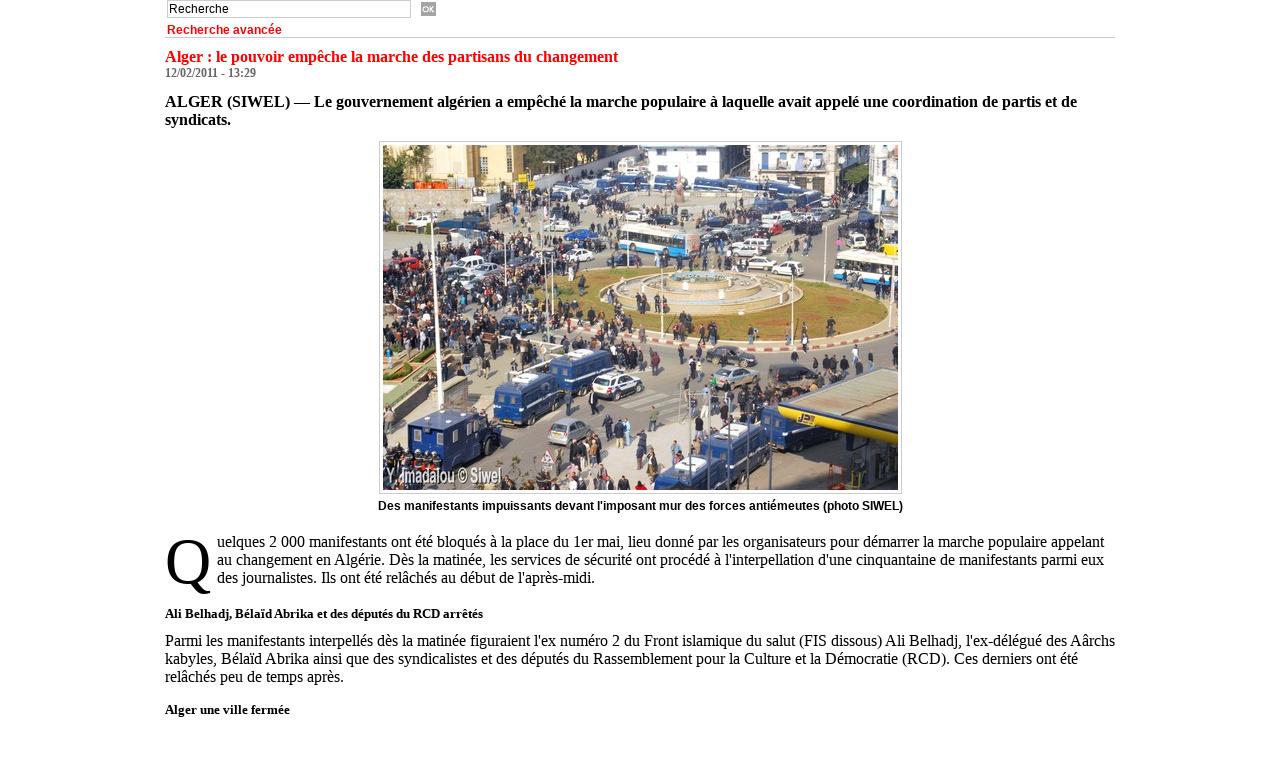

--- FILE ---
content_type: text/html; charset=UTF-8
request_url: https://www.wmaker.net/siwel/Alger-le-pouvoir-empeche-la-marche-des-partisans-du-changement_a451.html
body_size: 11553
content:
<!DOCTYPE html PUBLIC "-//W3C//DTD XHTML 1.0 Strict//EN" "http://www.w3.org/TR/xhtml1/DTD/xhtml1-strict.dtd">
<html xmlns="http://www.w3.org/1999/xhtml" xmlns:og="http://ogp.me/ns#"  xml:lang="fr" lang="fr">
<head>
<title>Alger : le pouvoir empêche la marche des partisans du changement</title>
 
<meta http-equiv="Content-Type" content="text/html; Charset=UTF-8" />
<meta name="author" lang="fr" content="Ysn Imaxlufen" />
<meta name="keywords" content="Aârchs, Abdelaziz Bouteflika, Alger, Ali Belhadj, Ali Yahia Abdennour, Bélaïd Abrika, Bouchachi, Bouteflika, CNCD, CNS, Dahou Ould Kablia, Forces anti-émeute, Gouvernement algérien, LADDH, Manifestation, Marche populaire, Mohamed Bourouina, RCD, Said Sadi, Sidi M'hamed, SNAPAP, Syndicats" />
<meta name="description" content="ALGER (SIWEL) — Le gouvernement algérien a empêché la marche populaire à laquelle avait appelé une coordination de partis et de syndicats. Quelques 2&amp;nbsp;000&amp;nbsp;manifestants ont été bloqués à l..." />

<meta property="og:url" content="https://www.wmaker.net/siwel/Alger-le-pouvoir-empeche-la-marche-des-partisans-du-changement_a451.html" />
<meta name="image" property="og:image" content="https://www.wmaker.net/siwel/photo/art/default/2689517-3803098.jpg?v=1297525146" />
<meta property="og:type" content="article" />
<meta property="og:title" content="Alger : le pouvoir empêche la marche des partisans du changement" />
<meta property="og:description" content="ALGER (SIWEL) — Le gouvernement algérien a empêché la marche populaire à laquelle avait appelé une coordination de partis et de syndicats. Quelques 2&amp;nbsp;000&amp;nbsp;manifestants ont été bloqués à la place du 1er&amp;nbsp;mai, lieu donné par les organisateurs pour démarrer la marche populaire appelan..." />
<meta property="og:site_name" content="SIWEL | Agence kabyle d'information" />
<meta property="twitter:card" content="summary_large_image" />
<meta property="twitter:image" content="https://www.wmaker.net/siwel/photo/art/default/2689517-3803098.jpg?v=1297525146" />
<meta property="twitter:title" content="Alger : le pouvoir empêche la marche des partisans du changement" />
<meta property="twitter:description" content="ALGER (SIWEL) — Le gouvernement algérien a empêché la marche populaire à laquelle avait appelé une coordination de partis et de syndicats. Quelques 2&amp;nbsp;000&amp;nbsp;manifestants ont été bloqués à l..." />
<link rel="stylesheet" href="/siwel/var/style/style_6.css?v=1527758888" type="text/css" />
<link rel="stylesheet" media="only screen and (max-width : 800px)" href="/siwel/var/style/style_1106.css?v=1477621383" type="text/css" />
<link rel="stylesheet" href="/assets/css/gbfonts.min.css?v=1724246908" type="text/css">
<meta id="viewport" name="viewport" content="width=device-width, initial-scale=1.0, maximum-scale=1.0" />
<link id="css-responsive" rel="stylesheet" href="/siwel/_public/css/responsive.min.css?v=1731587507" type="text/css" />
<link rel="stylesheet" media="only screen and (max-width : 800px)" href="/siwel/var/style/style_1106_responsive.css?v=1477621383" type="text/css" />
<link rel="stylesheet" href="/siwel/var/style/style.3666492.css?v=1490814844" type="text/css" />

<link rel="stylesheet" type="text/css" href="https://www.wmaker.net/siwel/_public/js/galleria/themes/twelve/galleria.twelve.css?v=1731587507" />

<link rel="canonical" href="https://www.wmaker.net/siwel/Alger-le-pouvoir-empeche-la-marche-des-partisans-du-changement_a451.html" />
<link rel="amphtml" href="https://www.wmaker.net/siwel/Alger-le-pouvoir-empeche-la-marche-des-partisans-du-changement_a451.amp.html" />
<link rel="alternate" type="application/rss+xml" title="RSS" href="/siwel/xml/syndication.rss" />
<link rel="alternate" type="application/atom+xml" title="ATOM" href="/siwel/xml/atom.xml" />
<link rel="icon" href="/siwel/favicon.ico?v=1295113276" type="image/x-icon" />
<link rel="shortcut icon" href="/siwel/favicon.ico?v=1295113276" type="image/x-icon" />
 
<!-- Google file -->
<meta name="google-site-verification" content="MVnzxPpFFIPBKID6oFD34jBASk8vF-Yp0fYneSbWmZM" />
<script src="/siwel/_public/js/jquery-1.8.3.min.js?v=1731587507" type="text/javascript"></script>
<script src="/siwel/_public/js/galleria/galleria-1.2.9.min.js?v=1731587507" type="text/javascript"></script>
<script src="/siwel/_public/js/jquery-tiptip.min.js?v=1731587507" type="text/javascript"></script>
<script src="/siwel/_public/js/compress_scroller.js?v=1731587507" type="text/javascript"></script>
<script src="/siwel/_public/js/compress_fonctions.js?v=1731587507" type="text/javascript"></script>
<script type="text/javascript" src="/siwel/_public/js/galleria/themes/twelve/galleria.twelve.min.js?v=1731587507"></script>
<script type="text/javascript">
/*<![CDATA[*//*---->*/
selected_page = ['article', ''];
selected_page = ['article', '2689517'];

 var GBRedirectionMode = 'IF_FOUND';
/*--*//*]]>*/

</script>
 
<!-- Perso tags -->
<script type="text/javascript">

  var _gaq = _gaq || [];
  _gaq.push(['_setAccount', 'UA-30883599-1']);
  _gaq.push(['_setDomainName', 'siwel.info']);
  _gaq.push(['_trackPageview']);

  (function() {
    var ga = document.createElement('script'); ga.type = 'text/javascript'; ga.async = true;
    ga.src = ('https:' == document.location.protocol ? 'https://ssl' : 'http://www') + '.google-analytics.com/ga.js';
    var s = document.getElementsByTagName('script')[0]; s.parentNode.insertBefore(ga, s);
  })();

</script>
<style type="text/css">
#main_table_inner { width:100%;}
.mod_3666492 img, .mod_3666492 embed, .mod_3666492 table {
	 max-width: 940px;
}

.mod_3666492 .mod_3666492_pub {
	 min-width: 948px;
}

.mod_3666492 .mod_3666492_pub .cel1 {
	 padding: 0;
}

.mod_3666492 .photo.left .mod_3666492_pub, .mod_3666492 .photo.right .mod_3666492_pub {
	 min-width: 474px; margin: 15px 10px;
}

.mod_3666492 .photo.left .mod_3666492_pub {
	 margin-left: 0;
}

.mod_3666492 .photo.right .mod_3666492_pub {
	 margin-right: 0;
}

.mod_3666492 .para_3803098 .photo {
	 position: relative;
}

.mod_3666492 .para_3803099 .photo {
	 position: relative;
}

.mod_3666492 .para_3803100 .photo {
	 position: relative;
}

.mod_3666492 .para_3803101 .photo {
	 position: relative;
}

.mod_3666492 .para_3803102 .photo {
	 position: relative;
}

.mod_3666492 .para_3803103 .photo {
	 position: relative;
}

.mod_3666492 .para_3803329 .photo {
	 position: relative;
}


			#tiptip_holder {
				display: none;
				position: absolute;
				top: 0;
				left: 0;
				z-index: 99999;
			}
</style>

<!-- Google Analytics -->
<script type="text/javascript">

  var _gaq = _gaq || [];
  _gaq.push(['_setAccount', 'UA-20322379-1']);
  _gaq.push(['_setDomainName', '.siwel.info']);
  _gaq.push(['_trackPageview']);

  (function() {
    var ga = document.createElement('script'); ga.type = 'text/javascript'; ga.async = true;
    ga.src = ('https:' == document.location.protocol ? 'https://ssl' : 'http://www') + '.google-analytics.com/ga.js';
    var s = document.getElementsByTagName('script')[0]; s.parentNode.insertBefore(ga, s);
  })();

</script>
 
</head>

<body class="mep6">
<div id="z_col_130_responsive" class="responsive-menu">


<!-- MOBI_swipe 15301741 -->
<div id="mod_15301741" class="mod_15301741 wm-module fullbackground  module-MOBI_swipe">
	 <div class="entete"><div class="fullmod">
		 <span>SIWEL | Agence kabyle d'information</span>
	 </div></div>
	<div class="cel1">
		 <ul>
			 <li class="liens" data-link="home,"><a href="https://www.wmaker.net/siwel/" >			 <span>
			 Accueil
			 </span>
</a></li>
			 <li class="liens" data-link="rubrique,346534"><a href="/siwel/Azawad_r43.html" >			 <span>
			 Azawad
			 </span>
</a></li>
			 <li class="liens" data-link="rubrique,314530"><a href="/siwel/Syrie_r40.html" >			 <span>
			 Syrie
			 </span>
</a></li>
			 <li class="liens" data-link="rubrique,268750"><a href="/siwel/Culture_r30.html" >			 <span>
			 Culture
			 </span>
</a></li>
			 <li class="liens" data-link="rubrique,267930"><a href="/siwel/Maroc_r29.html" >			 <span>
			 Maroc
			 </span>
</a></li>
			 <li class="liens" data-link="rubrique,267728"><a href="/siwel/Kabylie_r28.html" >			 <span>
			 Solidarité avec la Kabylie
			 </span>
</a></li>
		 </ul>
	</div>
</div>
</div>
<div id="main-responsive">

<div id="main">
<table id="main_table_inner" cellspacing="0">
<tr>
<td class="z_col0_td_inner z_td_colonne" colspan="3">
<div id="z_col0">
	 <div class="z_col0_inner">
<div id="z_col0_responsive" class="module-responsive">

<!-- MOBI_titre 15301742 -->
<div id="mod_15301742" class="mod_15301742 module-MOBI_titre">
<div class="tablet-bg">
<div onclick="swipe()" class="swipe gbicongeneric icon-gbicongeneric-button-swipe-list"></div>
	 <a class="image mobile notablet" href="https://www.wmaker.net/siwel"><img src="https://www.wmaker.net/siwel/photo/iphone_titre_15301742.png?v=1477621383" alt="SIWEL"  title="SIWEL" /></a>
</div>
</div>
</div>
		 <div class="inner">
<!-- ********************************************** ZONE TITRE ********************************************** -->

<!-- recherche 17298338 -->
<div id="mod_17298338" class="mod_17298338 wm-module fullbackground  recherche type-1">
	 <form id="form_17298338" action="/siwel/search/" method="get" enctype="application/x-www-form-urlencoded" >
		 <div class="cel1">
			 			 <span><span class="cel">
<input type="text" style="width:240px" id="keyword_safe_17298338" name="keyword_safe_17298338" value="Recherche" class="button" onfocus="this.style.display='none'; document.getElementById('keyword_17298338').style.display='inline'; document.getElementById('keyword_17298338').focus()" /><input type="text" style="display:none;width:240px" id="keyword_17298338" name="keyword" value="" class="button" onblur="if (this.value == '') {this.style.display='none'; document.getElementById('keyword_safe_17298338').style.display='inline';}"  />			 </span><span class="cel">
<input type="image" src="/_images/icones/ok_1.gif?v=1731587505" alt="OK" title="OK" />
			 </span></span>
			 <div class="avance" style="margin-top:5px">
				 <a href="/siwel/search/?avance=1">Recherche avancée</a>
			 </div>
		 </div>
	 </form>
</div>
<!-- ********************************************** FIN ZONE TITRE ****************************************** -->
		 </div>
	 </div>
</div>
</td>
</tr>

<tr class="tr_median">
<td class="z_colfull_td_inner">
<!-- ********************************************** COLONNE unique ********************************************** -->
<div id="z_colfull">
	 <div class="z_colfull_inner">
		 <div class="inner">
<div id="mod_3666492" class="mod_3666492 wm-module fullbackground  page2_article article-451">
	 <div class="cel1">
		 <div class="titre">
			 <h1 class="access">
				 Alger : le pouvoir empêche la marche des partisans du changement
			 </h1>
		 </div>
		 <div id="date" class="date">
			 <div class="access">12/02/2011 - 13:29</div>
		 </div>
		 <br class="texte clear" />
		 <div class="chapeau" style="">
			 <h3 class="access">
				 ALGER (SIWEL) — Le gouvernement algérien a empêché la marche populaire à laquelle avait appelé une coordination de partis et de syndicats.
			 </h3>
		 </div>
	 <div class="entry-content instapaper_body">
		 <br id="sep_para_1" class="sep_para access"/>
		 <div id="para_1" class="para_3803098 resize" style="">
			 <div class="photo shadow top" style="margin-bottom: 10px">
				 <img class=""  src="https://www.wmaker.net/siwel/photo/art/default/2689517-3803098.jpg?v=1297525146" alt="Des manifestants impuissants devant l'imposant mur des forces antiémeutes (photo SIWEL)" title="Des manifestants impuissants devant l'imposant mur des forces antiémeutes (photo SIWEL)"  />
				 <div class="legende legende_3803098">
					 Des manifestants impuissants devant l'imposant mur des forces antiémeutes (photo SIWEL)
				 </div>
			 </div>
			 <div class="texte">
				 <div class="access firstletter">
					 Quelques 2&nbsp;000&nbsp;manifestants ont été bloqués à la place du 1er&nbsp;mai, lieu donné par les organisateurs pour démarrer la marche populaire appelant au changement en Algérie. Dès la matinée, les services de sécurité ont procédé à l'interpellation d'une cinquantaine de manifestants parmi eux des journalistes. Ils ont été relâchés au début de l'après-midi.
				 </div>
			 </div>
			 <div class="clear"></div>
		 </div>
		 <div id="intertitre_2" class="intertitre before_left resize" style="margin-bottom:10px">
			 <br class="access"/>
			 <h2 class="access">Ali Belhadj, Bélaïd Abrika et des députés du RCD arrêtés</h2>
		 </div>
		 <div id="para_2" class="para_3803099 resize" style="">
			 <div class="texte">
				 <div class="access firstletter">
					 Parmi les manifestants interpellés dès la matinée figuraient l'ex numéro&nbsp;2 du Front islamique du salut (FIS dissous) Ali Belhadj, l'ex-délégué des Aârchs kabyles, Bélaïd Abrika ainsi que des syndicalistes et des députés du Rassemblement pour la Culture et la Démocratie (RCD). Ces derniers ont été relâchés peu de temps après.  
				 </div>
			 </div>
			 <div class="clear"></div>
		 </div>
		 <div id="intertitre_3" class="intertitre before_left resize" style="margin-bottom:10px">
			 <br class="access"/>
			 <h2 class="access">Alger une ville fermée </h2>
		 </div>
		 <div id="para_3" class="para_3803100 resize" style="">
			 <div class="texte">
				 <div class="access firstletter">
					 Pour empêcher la manifestation de la Coordination nationale pour le changement et la démocratie (CNCD), les autorités ont procédé à l'arrêt des transports provenant notamment de Kabylie, a appris Siwel sur place. Des barrages filtrant véhicule par véhicule ont été dressés alors que les trains étaient à l'arrêt.   
				 </div>
			 </div>
			 <div class="clear"></div>
		 </div>
		 <div id="intertitre_4" class="intertitre before_left resize" style="margin-bottom:10px">
			 <br class="access"/>
			 <h2 class="access">Les marcheurs divisés en 3 groupes</h2>
		 </div>
		 <div id="para_4" class="para_3803101 resize" style="">
			 <div class="texte">
				 <div class="access firstletter">
					 Les services antiémeute présents en très grand nombre sur place ont effectué des opérations de dispersion des manifestants pour empêcher la constitution d'une foule. Trois groupes de manifestants se distinguaient sur les différents coins de la place du 1er&nbsp;mai. Des partisans de l'ex numéro&nbsp;2 du FIS, Ali Belhadj, environ une cinquantaine étaient quadrillés à l'arrêt des bus de l'ETUSA alors que l'essentiel de la foule, majoritairement en provenance de Kabylie était stoppée au rond-point de la place.     Plus loin, le leader du RCD, Saïd Sadi, en compagnie du président d'honneur de la Ligue algérienne des Droits de l'homme (LADDH), Ali Yahia Abdennour, ainsi que d'autres personnalités étaient entourés par les forces de l'ordre avant que M.&nbsp;Ali Yahia, âgé de 90&nbsp;ans, ne soit victime d'un malaise lors d'une bousculade . Des slogans hostiles au pouvoir et appelant au changement démocratique ont été criés tel «&nbsp;FLN au musée&nbsp;», «&nbsp;le peuple veut la chute du régime&nbsp;» et «&nbsp;pouvoir assassin&nbsp;».   
				 </div>
			 </div>
			 <div class="clear"></div>
		 </div>
		 <div id="intertitre_5" class="intertitre before_left resize" style="margin-bottom:10px">
			 <br class="access"/>
			 <h2 class="access">Les autorités mobilisent les « Baltadjia »</h2>
		 </div>
		 <div id="para_5" class="para_3803102 resize" style="">
			 <div class="texte">
				 <div class="access firstletter">
					 Sur les lieux de la manifestation, quelques dizaines de jeunes désœuvrés ont tenté de se constituer en groupe de soutien au chef de l'État Abdelaziz Bouteflika et de faire une contre-manifestation. Des slogans antikabyles ont été lancés par ces derniers pour semer la division entre les manifestants. «&nbsp;Allez manifester chez vous à Tizi. Les Kabyles veulent prendre le pouvoir pour chasser les Arabes du pays&nbsp;», criaient quelques jeunes «&nbsp;proBouteflika&nbsp;» qui ajoutaient que «&nbsp;l'Algérie n'est pas l'Égypte ou la Tunisie&nbsp;».     Des altercations ont été observées alors que des journalistes sur place ont surpris le maire de Sidi M'hamed, Mohamed Bourouina, en train d'appeler le ministre de l'Intérieur, Dahou Ould Kablia, lui faisant part de la mobilisation de voyous pour perturber la marche des manifestants transformée en sit-in sur place. «&nbsp;Les Baltadjia (terme égyptien qui désigne les voyous) sont payés par les responsables du pouvoir pour semer la zizanie&nbsp;», commente un présent.
				 </div>
			 </div>
			 <div class="clear"></div>
		 </div>
		 <br id="sep_para_6" class="sep_para access"/>
		 <div id="para_6" class="para_3803103 resize" style="">
			 <div class="texte">
				 <div class="access firstletter">
					 Les initiateurs de la marche interdite ont convenu de se réunir ce samedi soir pour discuter des suites à donner à leur mouvement de protestation.     <br /> <br />ysn   <br />SIWEL 121440 FEV 11
				 </div>
			 </div>
			 <div class="clear"></div>
		 </div>
		 <br id="sep_para_7" class="sep_para access"/>
		 <div id="para_7" class="para_3803329 resize" style="">
				 <div class="article-diaporama" id="galleria61783" style="margin: 0 auto; width:640px; height: 480px;">
					 <a href="https://www.wmaker.net/siwel/photo/gal/pic/gal-1232949.jpg?v=1297525392"><img src="https://www.wmaker.net/siwel/photo/gal/min/mgal-1232949.jpg" data-title="DSC_0558.JPG" data-description="Des militants islamistes présents à la marche interdite de la CNCD" /></a>
					 <a href="https://www.wmaker.net/siwel/photo/gal/pic/gal-1232948.jpg?v=1297525349"><img src="https://www.wmaker.net/siwel/photo/gal/min/mgal-1232948.jpg" data-title="DSC_0517.JPG" data-description="Ali Belhadj" /></a>
					 <a href="https://www.wmaker.net/siwel/photo/gal/pic/gal-1232947.jpg?v=1297525296"><img src="https://www.wmaker.net/siwel/photo/gal/min/mgal-1232947.jpg" data-title="DSC_0096.JPG" data-description="Les &quot;pro-Bouteflika&quot; contre les partisans du changement" /></a>
					 <a href="https://www.wmaker.net/siwel/photo/gal/pic/gal-1232946.jpg?v=1297525234"><img src="https://www.wmaker.net/siwel/photo/gal/min/mgal-1232946.jpg" data-title="DSC_0101.JPG" data-description="Les forces anti-émeutes à la place du 1er mai" /></a>
					 <a href="https://www.wmaker.net/siwel/photo/gal/pic/gal-1232945.jpg?v=1297525162"><img src="https://www.wmaker.net/siwel/photo/gal/min/mgal-1232945.jpg" data-title="DSC_0115.JPG" data-description="Les jeunes mobilisés pour soutenir le régime de Bouteflika" /></a>
					 <a href="https://www.wmaker.net/siwel/photo/gal/pic/gal-1232944.jpg?v=1297525020"><img src="https://www.wmaker.net/siwel/photo/gal/min/mgal-1232944.jpg" data-title="DSC_0136.JPG" data-description="Vue sur la place du 1er mai encadrée par les CNS" /></a>
					 <a href="https://www.wmaker.net/siwel/photo/gal/pic/gal-1232943.jpg?v=1297524700"><img src="https://www.wmaker.net/siwel/photo/gal/min/mgal-1232943.jpg" data-title="DSC_0076.JPG" data-description="Cordon de sécurité à la place du 1er mai" /></a>
					 <a href="https://www.wmaker.net/siwel/photo/gal/pic/gal-1232942.jpg?v=1297524649"><img src="https://www.wmaker.net/siwel/photo/gal/min/mgal-1232942.jpg" data-title="DSC_0074.JPG" data-description="Le président du RCD Said Sadi se débattant avec les policiers" /></a>
					 <a href="https://www.wmaker.net/siwel/photo/gal/pic/gal-1232939.jpg?v=1297524582"><img src="https://www.wmaker.net/siwel/photo/gal/min/mgal-1232939.jpg" data-title="DSC_0071.JPG" data-description="Altercation entre les manifestants et des jeunes mobilisés par les autorités" /></a>
					 <a href="https://www.wmaker.net/siwel/photo/gal/pic/gal-1232934.jpg?v=1297524482"><img src="https://www.wmaker.net/siwel/photo/gal/min/mgal-1232934.jpg" data-title="DSC_0064.JPG" data-description="Amazigh Kateb fils de Kateb Yacine" /></a>
					 <a href="https://www.wmaker.net/siwel/photo/gal/pic/gal-1232931.jpg?v=1297524348"><img src="https://www.wmaker.net/siwel/photo/gal/min/mgal-1232931.jpg" data-title="DSC_0056.JPG" data-description="" /></a>
					 <a href="https://www.wmaker.net/siwel/photo/gal/pic/gal-1232929.jpg?v=1297524247"><img src="https://www.wmaker.net/siwel/photo/gal/min/mgal-1232929.jpg" data-title="DSC_0055.JPG" data-description="De gouche à droite: Ali Yahia Abdenour, Saïd Sadi, Arezki AÏt Larbi" /></a>
					 <a href="https://www.wmaker.net/siwel/photo/gal/pic/gal-1232927.jpg?v=1297524120"><img src="https://www.wmaker.net/siwel/photo/gal/min/mgal-1232927.jpg" data-title="DSC_0023.JPG" data-description="Trois députés du RCD arrêtés" /></a>
					 <a href="https://www.wmaker.net/siwel/photo/gal/pic/gal-1232926.jpg?v=1297524005"><img src="https://www.wmaker.net/siwel/photo/gal/min/mgal-1232926.jpg" data-title="DSC_0009.JPG" data-description="" /></a>
					 <a href="https://www.wmaker.net/siwel/photo/gal/pic/gal-1232925.jpg?v=1297523873"><img src="https://www.wmaker.net/siwel/photo/gal/min/mgal-1232925.jpg" data-title="DSC_0008.JPG" data-description="Ali Yahia Abdenour" /></a>
					 <a href="https://www.wmaker.net/siwel/photo/gal/pic/gal-1232924.jpg?v=1297523698"><img src="https://www.wmaker.net/siwel/photo/gal/min/mgal-1232924.jpg" data-title="DSC_0007.JPG" data-description="Me Bouchachi, l'un des initiateurs de la marche" /></a>
					 <a href="https://www.wmaker.net/siwel/photo/gal/pic/gal-1232922.jpg?v=1297521968"><img src="https://www.wmaker.net/siwel/photo/gal/min/mgal-1232922.jpg" data-title="PH  RYAD.JPG" data-description="" /></a>
					 <a href="https://www.wmaker.net/siwel/photo/gal/pic/gal-1232921.jpg?v=1297521878"><img src="https://www.wmaker.net/siwel/photo/gal/min/mgal-1232921.jpg" data-title="PH  RYAD (1).JPG" data-description="" /></a>
					 <a href="https://www.wmaker.net/siwel/photo/gal/pic/gal-1232911.jpg?v=1297521440"><img src="https://www.wmaker.net/siwel/photo/gal/min/mgal-1232911.jpg" data-title="PH  RYAD (5).JPG" data-description="" /></a>
					 <a href="https://www.wmaker.net/siwel/photo/gal/pic/gal-1232915.jpg?v=1297521614"><img src="https://www.wmaker.net/siwel/photo/gal/min/mgal-1232915.jpg" data-title="PH  RYAD (6).JPG" data-description="" /></a>
					 <a href="https://www.wmaker.net/siwel/photo/gal/pic/gal-1232897.jpg?v=1297521000"><img src="https://www.wmaker.net/siwel/photo/gal/min/mgal-1232897.jpg" data-title="PH  RYAD (3).JPG" data-description="" /></a>
				 </div>
			 <div class="texte">
				 <div class="access firstletter">
					 
				 </div>
			 </div>
			 <div class="clear"></div>
		 </div>
	 </div>
<br />		 <div class="bloc_tags auteur">
			 <div class="access"><span class="code_tags">Tags</span> : 
<a style="color: #5E2F01" class="liens" href='/siwel/tags/A%C3%A2rchs/'>Aârchs</a><span>, </span><a style="color: #4095ED" class="liens" href='/siwel/tags/Abdelaziz+Bouteflika/'>Abdelaziz Bouteflika</a><span>, </span><a style="color: #FFA800" class="liens" href='/siwel/tags/Alger/'>Alger</a><span>, </span><a style="color: #4095ED" class="liens" href='/siwel/tags/Ali+Belhadj/'>Ali Belhadj</a><span>, </span><a style="color: #4095ED" class="liens" href='/siwel/tags/Ali+Yahia+Abdennour/'>Ali Yahia Abdennour</a><span>, </span><a style="color: #4095ED" class="liens" href='/siwel/tags/B%C3%A9la%C3%AFd+Abrika/'>Bélaïd Abrika</a><span>, </span><a style="color: #4095ED" class="liens" href='/siwel/tags/Bouchachi/'>Bouchachi</a><span>, </span><a style="color: #4095ED" class="liens" href='/siwel/tags/Bouteflika/'>Bouteflika</a><span>, </span><a style="color: #" class="liens" href='/siwel/tags/CNCD/'>CNCD</a><span>, </span><a style="color: #" class="liens" href='/siwel/tags/CNS/'>CNS</a><span>, </span><a style="color: #4095ED" class="liens" href='/siwel/tags/Dahou+Ould+Kablia/'>Dahou Ould Kablia</a><span>, </span><a style="color: #" class="liens" href='/siwel/tags/Forces+anti-%C3%A9meute/'>Forces anti-émeute</a><span>, </span><a style="color: #" class="liens" href='/siwel/tags/Gouvernement+alg%C3%A9rien/'>Gouvernement algérien</a><span>, </span><a style="color: #" class="liens" href='/siwel/tags/LADDH/'>LADDH</a><span>, </span><a style="color: #" class="liens" href='/siwel/tags/Manifestation/'>Manifestation</a><span>, </span><a style="color: #003466" class="liens" href='/siwel/tags/Marche+populaire/'>Marche populaire</a><span>, </span><a style="color: #4095ED" class="liens" href='/siwel/tags/Mohamed+Bourouina/'>Mohamed Bourouina</a><span>, </span><a style="color: #5E2F01" class="liens" href='/siwel/tags/RCD/'>RCD</a><span>, </span><a style="color: #4095ED" class="liens" href='/siwel/tags/Said+Sadi/'>Said Sadi</a><span>, </span><a style="color: #4095ED" class="liens" href='/siwel/tags/Sidi+M%27hamed/'>Sidi M'hamed</a><span>, </span><a style="color: #" class="liens" href='/siwel/tags/SNAPAP/'>SNAPAP</a><span>, </span><a style="color: #5E2F01" class="liens" href='/siwel/tags/Syndicats/'>Syndicats</a>
			 </div>
		 </div>
		 <br class="texte clear" />
<iframe class="sharing" src="//www.facebook.com/plugins/like.php?href=https%3A%2F%2Fwww.wmaker.net%2Fsiwel%2FAlger-le-pouvoir-empeche-la-marche-des-partisans-du-changement_a451.html&amp;layout=button_count&amp;show_faces=false&amp;width=100&amp;action=like&amp;colorscheme=light" scrolling="no" frameborder="0" allowTransparency="true" style="float:left; border:none; overflow:hidden; width:105px; height:20px;"></iframe>
<iframe class="sharing" allowtransparency="true" frameborder="0" scrolling="no" src="//platform.twitter.com/widgets/tweet_button.html?url=http%3A%2F%2Fxfru.it%2FQkMMjk&amp;counturl=https%3A%2F%2Fwww.wmaker.net%2Fsiwel%2FAlger-le-pouvoir-empeche-la-marche-des-partisans-du-changement_a451.html&amp;text=Alger%20%3A%20le%20pouvoir%20emp%C3%AAche%20la%20marche%20des%20partisans%20du%20changement&amp;count=horizontal" style="float:left;width:115px; height:20px;"></iframe>
<div class="clear"></div>
		 <br class="texte clear" />
		 <div class="boutons_ligne" id="boutons">
<a class="bt-mail" rel="nofollow" href="/siwel/send/2689517/"><img src="/_images/icones/bt_mail_1.gif?v=1731587505" class="image middle" alt="" title=""  /></a>			 &nbsp;&nbsp;
<a class="bt-print" rel="nofollow" onclick="window.open(this.href,'_blank', 'width=600, height=800, scrollbars=yes, menubar=yes, resizable=yes');return false;" href="/siwel/Alger-le-pouvoir-empeche-la-marche-des-partisans-du-changement_a451.html?print=1"><img src="/_images/icones/bt_print_1.gif?v=1731587505" class="image middle" alt="" title=""  /></a>			 &nbsp;&nbsp;
<a class="bt-plus" href="javascript:void(0)" onclick="javascript:setSize(10, 'access')"><img src="/_images/icones/bt_fontplus_1.gif?v=1731587505" class="image pointer middle" alt="Augmenter la taille du texte" title="Augmenter la taille du texte"  />&nbsp;Augmenter la taille du texte</a>			 &nbsp;&nbsp;
<a class="bt-moins" href="javascript:void(0)" onclick="javascript:setSize(-10, 'access')"><img src="/_images/icones/bt_fontmoins_1.gif?v=1731587505" class="image pointer middle" alt="Diminuer la taille du texte" title="Diminuer la taille du texte"  />&nbsp;Diminuer la taille du texte</a>			 &nbsp;&nbsp;
<a class="bt-share" href="javascript:void(0)" id="share_boutons_3666492"><img src="/_images/icones/bt_share_1.png?v=1731587505" class="image middle" alt="Partager" title="Partager"  />&nbsp;Partager</a>
		 </div>
		 <br class="texte clear" />
		 <div id="entete_liste">
		 <br />
		 <div class="entete_liste">
			 <div class="access" style="padding-top:5px">A lire aussi :</div>
		 </div>
		 <div class="break" style="padding-bottom: 10px"></div>
		 <div class="titre_liste first">
			 <h3 class="access">
			 <a class="access" href="/siwel/La-ligue-algerienne-de-defense-des-droits-de-l-homme-organise-une-conference-contre-l-atheisme_a10250.html">			 <img class="image middle nomargin" src="https://www.wmaker.net/siwel/_images/preset/puces/shape2.gif?v=1732287502" alt=""  /> 
La ligue algérienne de défense des droits de l’homme organise une conférence contre l'athéisme</a>
			 <span class="access"> - 24/12/2016</span>			 </h3>
			 <div class="texte" style="margin-top: 2px">
				 <a href="/siwel/La-ligue-algerienne-de-defense-des-droits-de-l-homme-organise-une-conference-contre-l-atheisme_a10250.html">
INSOLITE (SIWEL) — le bureau de M'sila (wilaya algérienne) de la LADDH (ligue algérienne de défense droits de l'homme) a publié une lettre adressée à...				 </a>
			 </div>
		 </div>
		 <div class="clear separate"><hr /></div>
		 <div class="titre_liste">
			 <h3 class="access">
			 <a class="access" href="/siwel/Le-president-de-l-Anavad-condamne-l-assassinat-d-un-journaliste-kabyle-par-le-regime-algerien_a10193.html">			 <img class="image middle nomargin" src="https://www.wmaker.net/siwel/_images/preset/puces/shape2.gif?v=1732287502" alt=""  /> 
Le président de l'Anavad condamne l'assassinat d'un journaliste kabyle par le régime algérien</a>
			 <span class="access"> - 12/12/2016</span>			 </h3>
			 <div class="texte" style="margin-top: 2px">
				 <a href="/siwel/Le-president-de-l-Anavad-condamne-l-assassinat-d-un-journaliste-kabyle-par-le-regime-algerien_a10193.html">
EXIL (SIWEL) — Dans un communiqué transmis à Siwel par la présidence du Gouvernement provisoire kabyle en exil (Anavad), le président Ferhat Mehenni...				 </a>
			 </div>
		 </div>
		 <div class="clear separate"><hr /></div>
		 <div class="titre_liste">
			 <h3 class="access">
			 <a class="access" href="/siwel/Communication-interne-du-MAK-un-courriel-aurait-fuite_a9903.html">			 <img class="image middle nomargin" src="https://www.wmaker.net/siwel/_images/preset/puces/shape2.gif?v=1732287502" alt=""  /> 
Communication interne du MAK : un courriel aurait fuité</a>
			 <span class="access"> - 24/10/2016</span>			 </h3>
			 <div class="texte" style="margin-top: 2px">
				 <a href="/siwel/Communication-interne-du-MAK-un-courriel-aurait-fuite_a9903.html">
MISE AU POINT (SIWEL) — Un e-mail que le président de l'Anavad a adressé à des cadres du Mouvement souverainiste aurait fuité. Le président de...				 </a>
			 </div>
		 </div>
		 <div class="clear separate"><hr /></div>
		 <div class="titre_liste">
			 <h3 class="access">
			 <a class="access" href="/siwel/De-l-arabisation-des-amazighs-a-l-algerianisation-des-kabyles-la-nouvelle-approche-anti-kabyle_a9877.html">			 <img class="image middle nomargin" src="https://www.wmaker.net/siwel/_images/preset/puces/shape2.gif?v=1732287502" alt=""  /> 
De l'arabisation des amazighs à  « l’algérianisation » des kabyles, la nouvelle approche anti-kabyle</a>
			 <span class="access"> - 15/10/2016</span>			 </h3>
			 <div class="texte" style="margin-top: 2px">
				 <a href="/siwel/De-l-arabisation-des-amazighs-a-l-algerianisation-des-kabyles-la-nouvelle-approche-anti-kabyle_a9877.html">
CONTRIBUTION (SIWEL) — Dans ce texte, signé par la rédaction de Siwel, on revient sur l’occultation de l'identité kabyle dans les médias algériens ou...				 </a>
			 </div>
		 </div>
		 <div class="clear separate"><hr /></div>
		 <div class="titre_liste">
			 <h3 class="access">
			 <a class="access" href="/siwel/Guelma-en-plein-pays-Chaoui-le-theatre-kabyle-est-exclu-du-festival-de-theatre-professionnel_a9648.html">			 <img class="image middle nomargin" src="https://www.wmaker.net/siwel/_images/preset/puces/shape2.gif?v=1732287502" alt=""  /> 
Guelma : en plein pays Chaoui, le théâtre kabyle est «exclu» du festival de théâtre professionnel</a>
			 <span class="access"> - 24/08/2016</span>			 </h3>
			 <div class="texte" style="margin-top: 2px">
				 <a href="/siwel/Guelma-en-plein-pays-Chaoui-le-theatre-kabyle-est-exclu-du-festival-de-theatre-professionnel_a9648.html">
GUELMA (SIWEL) — Le théâtre d'expression amazighe serait-il en passe d'être rayé de toute présélection au festival de théâtre professionnel prévu à...				 </a>
			 </div>
		 </div>
		 <div class="titre_liste">
		 <div class="pager">
			 <a class="sel" rel="nofollow" href="javascript:void(0)" onclick='recharge("entete_liste", "/siwel/index.php?start=0&amp;numero=451&amp;preaction=mymodule&amp;id_param=3666492&amp;java=false&amp;ajax=true&amp;show=liste_articles&amp;numero=451")'>1</a>
			 <a  rel="nofollow" href="javascript:void(0)" onclick='recharge("entete_liste", "/siwel/index.php?start=5&amp;numero=451&amp;preaction=mymodule&amp;id_param=3666492&amp;java=false&amp;ajax=true&amp;show=liste_articles&amp;numero=451")'>2</a>
			 <a  rel="nofollow" href="javascript:void(0)" onclick='recharge("entete_liste", "/siwel/index.php?start=10&amp;numero=451&amp;preaction=mymodule&amp;id_param=3666492&amp;java=false&amp;ajax=true&amp;show=liste_articles&amp;numero=451")'>3</a>
			 <a  rel="nofollow" href="javascript:void(0)" onclick='recharge("entete_liste", "/siwel/index.php?start=15&amp;numero=451&amp;preaction=mymodule&amp;id_param=3666492&amp;java=false&amp;ajax=true&amp;show=liste_articles&amp;numero=451")'>4</a>
			 <a  rel="nofollow" href="javascript:void(0)" onclick='recharge("entete_liste", "/siwel/index.php?start=20&amp;numero=451&amp;preaction=mymodule&amp;id_param=3666492&amp;java=false&amp;ajax=true&amp;show=liste_articles&amp;numero=451")'>5</a>
			 <a rel="nofollow" href="javascript:void(0)" onclick='recharge("entete_liste", "/siwel/index.php?start=5&amp;numero=451&amp;preaction=mymodule&amp;id_param=3666492&amp;java=false&amp;ajax=true&amp;show=liste_articles&amp;numero=451")'>&raquo;</a>
			 <span>...</span>
			 <a  rel="nofollow" href="javascript:void(0)" onclick='recharge("entete_liste", "/siwel/index.php?start=675&amp;numero=451&amp;preaction=mymodule&amp;id_param=3666492&amp;java=false&amp;ajax=true&amp;show=liste_articles&amp;numero=451")'>136</a>
		 </div>
		 </div>
		 </div>
		 <p class="boutons_ligne">
			 <a class="access" href="/siwel/Kabylie_r12.html">Kabylie</a>
			 <span class="access"> | </span>
			 <a class="access" href="/siwel/Afrique-du-nord_r24.html">Afrique du nord</a>
			 <span class="access"> | </span>
			 <a class="access" href="/siwel/Politique_r14.html">Politique</a>
			 <span class="access"> | </span>
			 <a class="access" href="/siwel/International_r13.html">International</a>
			 <span class="access"> | </span>
			 <a class="access" href="/siwel/Sport_r17.html">Sport</a>
			 <span class="access"> | </span>
			 <a class="access" href="/siwel/Culture_r30.html">Culture</a>
			 <span class="access"> | </span>
			 <a class="access" href="/siwel/Economie-Finances_r15.html">Economie / Finances</a>
			 <span class="access"> | </span>
			 <a class="access" href="/siwel/Sciences-Tech_r16.html">Sciences Tech</a>
		 </p>
	 </div>
</div>
<div class="ecart_colfull"><hr /></div>

<!-- html 8321046 -->
<div class="ecart_colfull responsive" style="display:none"><hr /></div>
	 <script async src="//pagead2.googlesyndication.com/pagead/js/adsbygoogle.js"></script>
<!-- 468x60 Below Fold BL SWL -->
<ins class="adsbygoogle"
     style="display:inline-block;width:468px;height:60px"
     data-ad-client="ca-pub-7333601351516093"
     data-ad-slot="2734388965"></ins>
<script>
(adsbygoogle = window.adsbygoogle || []).push({});
</script>
<div class="ecart_colfull"><hr /></div>
		 </div>
	 </div>
</div>
<!-- ********************************************** FIN COLONNE unique ****************************************** -->
</td>
</tr>

<tr>
<td class="z_col100_td_inner z_td_colonne" colspan="3">
<!-- ********************************************** ZONE OURS ********************************************** -->
<div id="z_col100" class="z_colonne">
	 <div class="z_col100_inner">
		 <div class="inner">

<!-- newsh 3666543 -->
<div id="mod_3666543" class="mod_3666543 wm-module fullbackground  module-newsh type-defilant">
	 <div class="titre">
		 <div id="mooquee_3666543" class="mooquee" style="visibility:visible;">
			 <img src="/_images/1.gif" id="img_marquee_start3666543" width="566" height="0" class="image marquee_start" alt="" />
			 <a href="/siwel/Poursuivi-depuis-2-jours-Massinissa-Aylimas-vient-d-etre-arrete-par-les-autorites-coloniales-mis-a-jour_a10563.html">Poursuivi&nbsp;depuis&nbsp;2&nbsp;jours,&nbsp;Massinissa&nbsp;Aylimas&nbsp;vient&nbsp;d'être&nbsp;arrêté&nbsp;par&nbsp;les&nbsp;autorités&nbsp;coloniales&nbsp;(mis&nbsp;à&nbsp;jour)</a>
			<span class="date" style="margin-left:5px;">18/02/2017</span>
			 <a href="/siwel/Nabila-Djahnine-l-amertume-de-l-oubli_a10562.html">Nabila&nbsp;Djahnine&nbsp;:&nbsp;l’amertume&nbsp;de&nbsp;l’oubli</a>
			<span class="date" style="margin-left:5px;">17/02/2017</span>
			 <a href="/siwel/Affaire-Fekhar-et-la-repression-algerienne-une-delegation-aupres-d-un-avocat-et-militant-des-droits-de-l-homme-Belge_a10561.html">Affaire&nbsp;Fekhar&nbsp;et&nbsp;la&nbsp;répression&nbsp;algérienne&nbsp;:&nbsp;une&nbsp;délégation&nbsp;auprès&nbsp;d'un&nbsp;avocat&nbsp;et&nbsp;militant&nbsp;des&nbsp;droits&nbsp;de&nbsp;l'homme&nbsp;Belge</a>
			<span class="date" style="margin-left:5px;">17/02/2017</span>
			 <a href="/siwel/Arretes-depuis-9h-du-matin-par-les-services-de-repression-algeriens-deux-militants-souverainistes-viennent-d-etre_a10560.html">Arrêtés&nbsp;depuis&nbsp;9h&nbsp;du&nbsp;matin&nbsp;par&nbsp;les&nbsp;services&nbsp;de&nbsp;répression&nbsp;algériens,&nbsp;deux&nbsp;militants&nbsp;souverainistes&nbsp;viennent&nbsp;d'être&nbsp;relâchés</a>
			<span class="date" style="margin-left:5px;">17/02/2017</span>
			 <a href="/siwel/Iferhounene-totalement-boucle-par-les-forces-de-repression-coloniales-pour-empecher-le-meeting-du-MAK_a10559.html">Iferhounene&nbsp;totalement&nbsp;bouclé&nbsp;par&nbsp;les&nbsp;forces&nbsp;de&nbsp;répression&nbsp;coloniales&nbsp;pour&nbsp;empêcher&nbsp;le&nbsp;meeting&nbsp;du&nbsp;MAK</a>
			<span class="date" style="margin-left:5px;">17/02/2017</span>
			 <a href="/siwel/Aux-assimilationnistes--qui-payent-au-prix-de-leur-dignite-un-regime-maffieux-qui-reprime-a-tout-va_a10557.html">Aux&nbsp;«&nbsp;assimilationnistes&nbsp;»,&nbsp;qui&nbsp;payent&nbsp;au&nbsp;prix&nbsp;de&nbsp;leur&nbsp;dignité&nbsp;un&nbsp;régime&nbsp;maffieux&nbsp;qui&nbsp;réprime&nbsp;à&nbsp;tout&nbsp;va</a>
			<span class="date" style="margin-left:5px;">16/02/2017</span>
			 <a href="/siwel/La-gendarmerie-algerienne-mobilisee-pour-arreter-les-animateurs-du-meeting-du-MAK-demain-a-Tanalt_a10556.html">La&nbsp;gendarmerie&nbsp;algérienne&nbsp;mobilisée&nbsp;pour&nbsp;arrêter&nbsp;les&nbsp;animateurs&nbsp;du&nbsp;meeting&nbsp;du&nbsp;MAK&nbsp;demain&nbsp;à&nbsp;Tanalt</a>
			<span class="date" style="margin-left:5px;">16/02/2017</span>
			 <a href="/siwel/Tajmilt-i-umeγnas-aneγmas-Muḥ-Ʃacur-Belγezli-deg-Ugemmun-At-Ʃisi_a10555.html">Tajmilt&nbsp;i&nbsp;umeγnas,&nbsp;aneγmas&nbsp;Muḥ&nbsp;Ʃacur&nbsp;Belγezli&nbsp;deg&nbsp;Ugemmun,&nbsp;At&nbsp;Ʃisi</a>
			<span class="date" style="margin-left:5px;">16/02/2017</span>
			 <a href="/siwel/Agenda-grand-hommage-a-Masin-Uharun-a-Paris-le-11-Mars_a10554.html">Agenda&nbsp;:&nbsp;grand&nbsp;hommage&nbsp;à&nbsp;Masin&nbsp;Uharun&nbsp;à&nbsp;Paris&nbsp;le&nbsp;11&nbsp;Mars</a>
			<span class="date" style="margin-left:5px;">16/02/2017</span>
			 <a href="/siwel/Le-Ministre-kabyle-des-Institutions-et-de-la-securite-salue-la-naissance-de-la-premiere-section-MAK-Anavad-etudiante-en_a10553.html">Le&nbsp;Ministre&nbsp;kabyle&nbsp;des&nbsp;Institutions&nbsp;et&nbsp;de&nbsp;la&nbsp;sécurité&nbsp;salue&nbsp;la&nbsp;naissance&nbsp;de&nbsp;la&nbsp;première&nbsp;section&nbsp;MAK-Anavad&nbsp;étudiante&nbsp;en&nbsp;France</a>
			<span class="date" style="margin-left:5px;">16/02/2017</span>
			 <img src="/_images/1.gif" id="img_marquee_end3666543" height="0" class="image" alt="" />
		 </div>
	 </div>
</div>
<div id="ecart_after_3666543" class="ecart_col100"><hr /></div>
<table cellpadding="0" cellspacing="0" id="mod_3699577" class="mod_3699577 wm-module module-responsive  module-combo nb-modules-3" style="position:relative">
<tr>
<td class="celcombo1">
<!-- menu_static 3699579 -->
<div id="ecart_before_3699579" class="ecart_col100 responsive" style="display:none"><hr /></div>
<div id="mod_3699579" class="mod_3699579 wm-module fullbackground  menu_static colonne-b background-cell- ">
	 <ul class="menu_ligne">
		 <li class="id1 cel1 keep-padding titre first">
			 <a href="http://www.siwel.info" data-link="externe,http://www.siwel.info" >
				 Accueil
			 </a>
		 </li>
		 <li class="id2 cel2 keep-padding titre  last">
			 <a href="http://archives.siwel.info/122010-022017_r11.html" data-link="externe,http://archives.siwel.info/122010-022017_r11.html" >
				 Archives
			 </a>
		 </li>
	 </ul>
</div>
</td>
<td class="celcombo2">
<!-- menu_static 3699578 -->
<div id="ecart_before_3699578" class="ecart_col100 responsive" style="display:none"><hr /></div>
<div id="mod_3699578" class="mod_3699578 wm-module fullbackground  menu_static colonne-b background-cell- ">
	 <ul class="menu_ligne">
		 <li class="id1 cel1 keep-padding titre first">
			 <a href="/siwel/photos/" data-link="galerie,all" >
				 Photo
			 </a>
		 </li>
		 <li class="id2 cel2 keep-padding titre  last">
			 <a href="/siwel/videos/" data-link="video," >
				 Vidéo
			 </a>
		 </li>
	 </ul>
</div>
</td>
<td class="celcombo3">
<!-- menu_static 3699580 -->
<div id="ecart_before_3699580" class="ecart_col100 responsive" style="display:none"><hr /></div>
<div id="mod_3699580" class="mod_3699580 wm-module fullbackground  menu_static colonne-b background-cell- ">
	 <ul class="menu_ligne">
		 <li class="id1 cel1 keep-padding titre first">
			 <a href="/siwel/Siwel_r9.html" data-link="rubrique,255038" >
				 A propos
			 </a>
		 </li>
		 <li class="id2 cel2 keep-padding titre  last">
			 <a href="/siwel/forms/Temoins-SIWEL_f2.html" data-link="formulaire,13917" >
				 Témoins
			 </a>
		 </li>
	 </ul>
</div>
</td>
</tr>
</table>
<div id="ecart_after_3699577" class="ecart_col100"><hr /></div>

<!-- ours 3666494 -->
<div id="ecart_before_3666494" class="ecart_col100 responsive" style="display:none"><hr /></div>
<div id="mod_3666494" class="mod_3666494 wm-module fullbackground  module-ours"><div class="fullmod">
	 <div class="legal">
		 © 2010-2017 SIWEL. Tous droits de reproduction et de représentation réservés. Toutes les informations reproduites sur notre site (dépêches, photos, vidéos) sont protégées par des droits de propriété intellectuelle détenus par SIWEL.
	 </div>
	 <div class="bouton">
	</div>
</div></div>
		 </div>
	 </div>
</div>
<!-- ********************************************** FIN ZONE OURS ****************************************** -->
</td>
</tr>
</table>

</div>
</div>
<script type="text/javascript">
/*<![CDATA[*//*---->*/
if (typeof wm_select_link === 'function') wm_select_link('.mod_15301741 .liens');

$(function() {
    var ok_search = false;
    var search = document.location.pathname.replace(/^(.*)\/search\/([^\/]+)\/?(.*)$/, '$2');
    if (search != '' && search != document.location.pathname)	{ 
        ok_search = true;
    } else {
        search = document.location.search.replace(/^\?(.*)&?keyword=([^&]*)&?(.*)/, '$2');
        if (search != '' && search != document.location.search)	{
            ok_search = true;
        }
    }
    if (ok_search) {
        $('#icon-search-17298338').trigger('click');
        $('#keyword_safe_17298338').hide(); 
        $('#keyword_17298338').val(decodeURIComponent(search).replace('+', ' ')).show();
    }
});
Galleria.run('#galleria61783', {imageCrop: false, autoplay:true});

		var tool = '<div id="bulleshare_boutons_3666492" class="" style="z-index: 1000;"><div class=\"bookmarks_encapse\" id=\"boutons_3666492\"> <div class=\"auteur social\"> <table class=\"inner\" cellpadding=\"0\" cellspacing=\"0\"><tr><td class=\'cel1 liens\' style=\'width:35%;\'> <a target=\"_blank\" href=\"http://www.facebook.com/share.php?u=https%3A%2F%2Fwww.wmaker.net%2Fsiwel%2FAlger-le-pouvoir-empeche-la-marche-des-partisans-du-changement_a451.html\"><img src=\"/_images/addto/facebook.png?v=1732287175\" alt=\"Facebook\" title=\"Facebook\" />Facebook<' + '/a><' + '/td><td class=\'cel1 liens\' style=\'width:35%;\'> <a target=\"_blank\" href=\"http://twitter.com/intent/tweet?text=Alger+%3A+le+pouvoir+emp%C3%AAche+la+marche+des+partisans+du+changement+http%3A%2F%2Fxfru.it%2FQkMMjk\"><img src=\"/_images/addto/twitter.png?v=1732287176\" alt=\"Twitter\" title=\"Twitter\" />Twitter<' + '/a><' + '/td><td class=\'cel1 liens\' style=\'width:35%;\'> <a target=\"_blank\" href=\"http://www.linkedin.com/shareArticle?mini=true&amp;url=https%3A%2F%2Fwww.wmaker.net%2Fsiwel%2FAlger-le-pouvoir-empeche-la-marche-des-partisans-du-changement_a451.html&amp;title=Alger+%3A+le+pouvoir+emp%C3%AAche+la+marche+des+partisans+du+changement&amp;source=&amp;summary=\"><img src=\"/_images/addto/linkedin.png?v=1732287176\" alt=\"LinkedIn\" title=\"LinkedIn\" />LinkedIn<' + '/a><' + '/td><' + '/tr><tr><td class=\'cel1 liens\' style=\'width:35%;\'> <a target=\"_blank\" href=\"http://digg.com/submit?phase=2&amp;url=https%3A%2F%2Fwww.wmaker.net%2Fsiwel%2FAlger-le-pouvoir-empeche-la-marche-des-partisans-du-changement_a451.html&amp;title=Alger+%3A+le+pouvoir+emp%C3%AAche+la+marche+des+partisans+du+changement\"><img src=\"/_images/addto/digg.png?v=1732287175\" alt=\"Digg\" title=\"Digg\" />Digg<' + '/a><' + '/td><td class=\'cel1 liens\' style=\'width:35%;\'> <a target=\"_blank\" href=\"http://www.google.com/bookmarks/mark?op=edit&amp;bkmk=https%3A%2F%2Fwww.wmaker.net%2Fsiwel%2FAlger-le-pouvoir-empeche-la-marche-des-partisans-du-changement_a451.html\"><img src=\"/_images/addto/google.png?v=1732287176\" alt=\"Google\" title=\"Google\" />Google<' + '/a><' + '/td><td class=\'cel1 liens\' style=\'width:35%;\'> <a target=\"_blank\" href=\"http://www.tapemoi.com/submit.php?lien=https%3A%2F%2Fwww.wmaker.net%2Fsiwel%2FAlger-le-pouvoir-empeche-la-marche-des-partisans-du-changement_a451.html\"><img src=\"/_images/addto/tapemoi.png?v=1732287176\" alt=\"Tape-moi\" title=\"Tape-moi\" />Tape-moi<' + '/a><' + '/td><' + '/tr><tr><td class=\'cel1 liens\' style=\'width:35%;\'> <a target=\"_blank\" href=\"http://reddit.com/submit?url=https%3A%2F%2Fwww.wmaker.net%2Fsiwel%2FAlger-le-pouvoir-empeche-la-marche-des-partisans-du-changement_a451.html&amp;title=Alger+%3A+le+pouvoir+emp%C3%AAche+la+marche+des+partisans+du+changement\"><img src=\"/_images/addto/reddit.png?v=1732287176\" alt=\"Reddit\" title=\"Reddit\" />Reddit<' + '/a><' + '/td><td class=\'cel1 liens\' style=\'width:35%;\'> <a target=\"_blank\" href=\"http://meneame.net/submit.php?url=https%3A%2F%2Fwww.wmaker.net%2Fsiwel%2FAlger-le-pouvoir-empeche-la-marche-des-partisans-du-changement_a451.html\"><img src=\"/_images/addto/Meneame.png?v=1732287175\" alt=\"Meneame\" title=\"Meneame\" />Meneame<' + '/a><' + '/td><td class=\'cel1 liens\' style=\'width:35%;\'> <a target=\"_blank\" href=\"http://www.viadeo.com/shareit/share/?url=https%3A%2F%2Fwww.wmaker.net%2Fsiwel%2FAlger-le-pouvoir-empeche-la-marche-des-partisans-du-changement_a451.html\"><img src=\"/_images/addto/viadeo.png?v=1732287176\" alt=\"Viadeo\" title=\"Viadeo\" />Viadeo<' + '/a><' + '/td><' + '/tr><tr><td class=\'cel1 liens\' style=\'width:35%;\'> <a target=\"_blank\" href=\"http://pinterest.com/pin/create/button/?url=https%3A%2F%2Fwww.wmaker.net%2Fsiwel%2FAlger-le-pouvoir-empeche-la-marche-des-partisans-du-changement_a451.html&amp;description=Alger+%3A+le+pouvoir+emp%C3%AAche+la+marche+des+partisans+du+changement\"><img src=\"/_images/addto/pinterest.png?v=1732287176\" alt=\"Pinterest\" title=\"Pinterest\" />Pinterest<' + '/a><' + '/td> <td>&nbsp;<' + '/td> <td>&nbsp;<' + '/td> <' + '/tr><' + '/table> <' + '/div><br /><' + '/div></div>';
		$('#share_boutons_3666492').tipTip({
			activation: 'click',
			content: tool,
			maxWidth: 'auto',
			keepAlive: true,
			defaultPosition: 'right',
			edgeOffset: 5,
			delay: 0,
			enter: function() {
				
				}
			});
	

	 
	toleft_3666543 		= false;
	stop_3666543 		= false;
	speed_3666543 		= 10;
	steps_3666543 		= 1;
	newsh_start(3666543); 
	
	if ($("#mooquee_3666543").length)		$("#mooquee_3666543").hover(function() { stop_3666543 = true; }, function() { stop_3666543 = false; });
	
/*--*//*]]>*/
</script>
</body>

</html>


--- FILE ---
content_type: text/html; charset=utf-8
request_url: https://www.google.com/recaptcha/api2/aframe
body_size: 266
content:
<!DOCTYPE HTML><html><head><meta http-equiv="content-type" content="text/html; charset=UTF-8"></head><body><script nonce="mOoQy8tZvhCIilmDxZZmrQ">/** Anti-fraud and anti-abuse applications only. See google.com/recaptcha */ try{var clients={'sodar':'https://pagead2.googlesyndication.com/pagead/sodar?'};window.addEventListener("message",function(a){try{if(a.source===window.parent){var b=JSON.parse(a.data);var c=clients[b['id']];if(c){var d=document.createElement('img');d.src=c+b['params']+'&rc='+(localStorage.getItem("rc::a")?sessionStorage.getItem("rc::b"):"");window.document.body.appendChild(d);sessionStorage.setItem("rc::e",parseInt(sessionStorage.getItem("rc::e")||0)+1);localStorage.setItem("rc::h",'1769015569922');}}}catch(b){}});window.parent.postMessage("_grecaptcha_ready", "*");}catch(b){}</script></body></html>

--- FILE ---
content_type: text/css
request_url: https://www.wmaker.net/siwel/var/style/style.3666492.css?v=1490814844
body_size: 1685
content:
.mod_3666492 .resize .photo{position: static;}.mod_3666492 .noresize .photo{position: relative;}.mod_3666492 .entete{background-color: transparent;border-bottom: 1px dashed #CCCCCC;position: relative;margin: 0;padding: 0;color: #FF0000;text-align: left;text-decoration: none;text-transform: uppercase;font: bold  13px "Georgia", serif;}.mod_3666492 .cel1{position: relative;background-color: transparent;padding: 0px 0px;//position: static;//height: 100%;}.mod_3666492 .left{position: relative;padding-right: 10px;float: left;margin-right: 5px;margin-bottom: 5px;}.mod_3666492 .right{position: relative;padding-left: 10px;float: right;margin-left: 5px;margin-bottom: 5px;}.mod_3666492 .center, .mod_3666492 .top{position: relative;padding-bottom: 10px;float: none;text-align: center;}.mod_3666492 .bottom{position: relative;padding-top: 10px;float: none;text-align: center;}.mod_3666492 .titre, .mod_3666492 .titre .access{color: #FF0000;text-align: left;text-transform: none;text-decoration: none;font: bold  16px "Georgia", serif;}.mod_3666492 .soustitre, .mod_3666492 .soustitre .access{color: #FF0000;text-align: left;text-decoration: none;font: normal 15px "Georgia", serif;}.mod_3666492 .chapeau, .mod_3666492 .chapeau .access{color: #000000;text-align: left;text-decoration: none;font: bold  16px "Georgia", serif;}.mod_3666492 .intertitre, .mod_3666492 .intertitre .access, .mod_3666492 .bloc_auteur .titre_auteur, .mod_3666492 .bloc_auteur .titre_auteur a{color: #000000;text-align: left;text-decoration: none;font: bold  13px "Georgia", serif;clear: both;}.mod_3666492 .texte, .mod_3666492 .texte .access, .mod_3666492 .titre_liste .texte a{text-align: left;text-decoration: none;color: #000000;font: normal 16px "Georgia", serif;margin: 0;}.mod_3666492 .texte .access li{margin-left: 40px;}.mod_3666492 #para_1 .texte div.firstletter:first-letter{font-size: +4em;float: left;margin-right: 0.1em;line-height: 0.9em;margin-top: 0.1em;}.mod_3666492 #para_1 .texte div.firstletter span:first-letter{float: left;}body:nth-of-type(1) .mod_3666492 #para_1 .texte div.firstletter:first-letter {margin-top: 0;}.mod_3666492 .suite, .mod_3666492 .suite .access{text-align: left;text-decoration: none;color: #000000;font: normal 16px "Georgia", serif;text-align: right;}.mod_3666492 .pj, .mod_3666492 .pj a{text-align: left;text-decoration: none;color: #000000;font: normal 16px "Georgia", serif;margin: 5px 0;line-height: 1.5em;}.mod_3666492 .legende, .mod_3666492 .legende a{color: #000000;text-align: center;text-decoration: none;font: bold  12px "Arial", sans-serif;}.mod_3666492 .legende a:hover{text-decoration: none;background: transparent;font-weight: bold;}.mod_3666492 .legende{padding-top: 5px;}.mod_3666492 .col_left{float: left;width: 10%;position: relative;overflow: hidden;}.mod_3666492 .col_right{float: right;width: 89%;overflow: hidden;position: relative;}.mod_3666492 .boutons_colonne, .mod_3666492 .boutons_colonne a{text-align: left;text-decoration: none;color: #000000;font: normal 16px "Georgia", serif;text-align: center;}.mod_3666492 .col_left .boutons_colonne{padding: 0;}.mod_3666492 .col_right .article{padding: 0;}.mod_3666492 .boutons_ligne{text-align: left;text-decoration: none;color: #000000;font: normal 16px "Georgia", serif;margin-bottom: 1em;text-align: center;}.mod_3666492 .boutons_ligne a{text-decoration: none;color: #000000;font-weight: normal;}.mod_3666492 .suite a{text-align: left;text-decoration: none;color: #000000;font: normal 16px "Georgia", serif;}.mod_3666492 .date, .mod_3666492 .date .access{color: #666666;text-align: justify;text-decoration: none;font: bold  12px "Georgia", serif;}.mod_3666492 .auteur, .mod_3666492 .auteur .access, .mod_3666492 .auteur .access a, .mod_3666492 .auteur a, .mod_3666492 .bloc_auteur .follow_on{color: #FF0000;text-align: left;text-decoration: none;font: bold  11px "Arial", sans-serif;}.mod_3666492 ..auteur .access a:hover{color: #000000;text-decoration: none;background: transparent;font-weight: bold;}.mod_3666492 .liens, .mod_3666492 .liens a, .mod_3666492 a.liens, .mod_3666492 a.link, .bookmarks_encapse .auteur .liens a{color: #FF0000;text-align: left;text-decoration: none;font: bold  16px "Georgia", serif;}.mod_3666492 .liens a:hover, .mod_3666492 a.liens:hover, .mod_3666492 a.link:hover, .bookmarks_encapse .auteur .liens a:hover{color: #000000;text-decoration: none;background: transparent;font-weight: bold;}.mod_3666492 .entete_liste, .mod_3666492 .entete_liste .access{color: #FF0000;text-align: left;text-decoration: none;text-transform: uppercase;font: bold  15px "Arial", sans-serif;}.mod_3666492 .titre_liste a{color: #000000;font-weight: bold;text-decoration: none;}.mod_3666492 .titre_liste a:hover{color: #FF0000;text-decoration: none;background: transparent;font-weight: bold;}.mod_3666492 .titre_liste, .mod_3666492 .titre_liste .access{color: #000000;text-align: left;text-decoration: none;font: bold  12px "Arial", sans-serif;}.mod_3666492 .suite_liste, .mod_3666492 .suite_liste form{text-align: center;}.mod_3666492 .social a:hover{background: transparent;}.mod_3666492 .yahooBuzzBadge-logo span{margin-left: 2px;_margin-left: 0;top: -1px;_top: 0px;}*+html .mod3666492 .yahooBuzzBadge-logo span{margin-left: 0;top: 0px;}.bookmarks_encapse{border: 1px solid #CCCCCC;background-color: rgb(255, 255, 255);background: transparent\9;background-color: rgba(255, 255, 255, 0.9);filter: progid:DXImageTransform.Microsoft.gradient(startColorstr=#e5FFFFFF, endColorstr=#e5FFFFFF);zoom:1;//height: auto;}.bookmarks_encapse .auteur{padding: 5px;min-width: 320px;_width: 320px;}.bookmarks_encapse .auteur .liens{padding: 0px 0px;}.bookmarks_encapse .auteur .liens a{display: block;padding: 8px 4px 8px 35px;}.bookmarks_encapse .auteur .liens a, .bookmarks_encapse .auteur .liens a:hover{background-position: left center;background-repeat: no-repeat;}.bookmarks_encapse .auteur .liens span.yahooBuzzBadge-logo a{padding-left: 0;}.mod_3666492_cc .entete_liste, .mod_3666492_cc .entete_liste .access{color: #FF0000;text-align: left;text-decoration: none;text-transform: uppercase;font: bold  15px "Arial", sans-serif;}.mod_3666492_cc .titre_liste a{color: #000000;font-weight: bold;text-decoration: none;}.mod_3666492_cc .titre_liste a:hover{color: #FF0000;text-decoration: none;background: transparent;font-weight: bold;}.mod_3666492_cc .titre_liste, .mod_3666492_cc .titre_liste .access{color: #000000;text-align: left;text-decoration: none;font: bold  12px "Arial", sans-serif;}.mod_3666492_cc .date, .mod_3666492_cc .date .access{color: #666666;text-align: justify;text-decoration: none;font: bold  12px "Georgia", serif;}.mod_3666492_cc .photo{position: relative;padding-right: 10px;float: left;}.mod_3666492_cc .line_cc{padding-bottom: 5px;}.mod_3666492 .bloc_liste{width: 300px;}.mod_3666492 .bloc_liste .bloc{border: 1px solid #CCCCCC;overflow: hidden;padding: 8px;}.mod_3666492 .bloc_liste .access .date{display: block;padding-top: 8px;text-align: center;}.mod_3666492 .bloc_liste .access a{display: block;height: 50px;margin-top: 8px;}.mod_3666492 .pager, .mod_3666492 .pager a{color: #000000;text-align: left;text-decoration: none;font: bold  12px "Arial", sans-serif;font-weight: normal;}.mod_3666492 .pager{padding: 10px 0;text-decoration: none;}.mod_3666492 .pager a{border: #000000 1px solid;padding: 2px 6px;line-height: 24px;}.mod_3666492 .pager a:hover, .mod_3666492 .pager .sel{color: #FF0000;text-decoration: none;background: transparent;font-weight: bold;border: #FF0000 1px solid;font-weight: bold;}.mod_3666492 .pager .sel{text-decoration: none;}.mod_3666492 .pager span{padding: 2px 6px;}.mod_3666492 .pager a span{padding: 0;}.mod_3666492 .forpager{border-bottom: none;border-left: none;border-right: none;}.mod_3666492 .chapitres{height: 142px;overflow: auto;padding: 7px;}.mod_3666492 .chapitres .item{height: 68px;margin-bottom: 7px;}.mod_3666492 .chapitres .item .photo{float: left;width: 97px;margin-right: 15px;}.mod_3666492 .chapitres .item .photo img{width: 97px;height: 60px;padding: 3px;}.mod_3666492 .chapitres .item .titre{color: #FF0000;margin-bottom: 5px;font-size: 14px;}.mod_3666492 .bloc_auteur .profile{float: left;padding-right: 10px;}.mod_3666492 .bloc_auteur .imgfollow{padding: 5px 10px 5px 0;}.mod_3666492 .bloc_auteur .follow_on{margin: 10px 0 5px 0;}.mod_3666492 .bloc_auteur .titre_auteur{margin-bottom: 10px;}.mod_3666492 .article-mosaique-item{text-align: center;margin-bottom: 15px;}.mod_3666492 .article-mosaique-item a{text-align: center;}.mod_3666492 .article-mosaique-item a img{max-width: 100%;max-height: 100%;}.mod_3666492 .article-mosaique-thumbs{list-style: none;margin-bottom: 15px;}.mod_3666492 .article-mosaique-thumbs li{display: inline-block;text-align: center;}.mod_3666492 .article-mosaique-thumbs li img{max-width: 100%;}